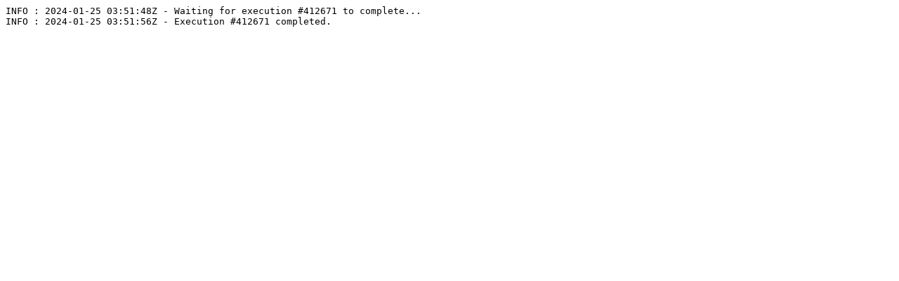

--- FILE ---
content_type: text/plain
request_url: https://buildmaster.inedo.com/executions/logs?executionId=412670&level=0&download=False
body_size: 26
content:
INFO : 2024-01-25 03:51:48Z - Waiting for execution #412671 to complete...
INFO : 2024-01-25 03:51:56Z - Execution #412671 completed.
